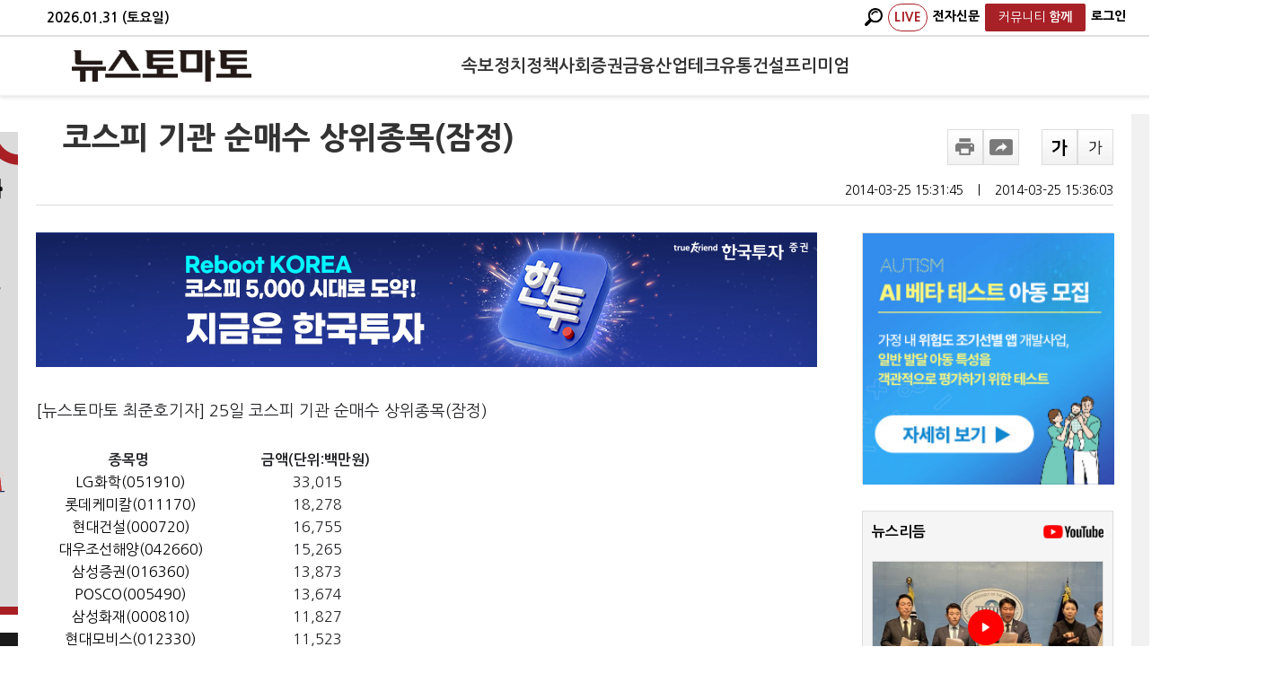

--- FILE ---
content_type: text/html; charset=utf-8
request_url: https://www.google.com/recaptcha/api2/aframe
body_size: 266
content:
<!DOCTYPE HTML><html><head><meta http-equiv="content-type" content="text/html; charset=UTF-8"></head><body><script nonce="grPsFCqeIi4vxAazaFnh3Q">/** Anti-fraud and anti-abuse applications only. See google.com/recaptcha */ try{var clients={'sodar':'https://pagead2.googlesyndication.com/pagead/sodar?'};window.addEventListener("message",function(a){try{if(a.source===window.parent){var b=JSON.parse(a.data);var c=clients[b['id']];if(c){var d=document.createElement('img');d.src=c+b['params']+'&rc='+(localStorage.getItem("rc::a")?sessionStorage.getItem("rc::b"):"");window.document.body.appendChild(d);sessionStorage.setItem("rc::e",parseInt(sessionStorage.getItem("rc::e")||0)+1);localStorage.setItem("rc::h",'1769836088554');}}}catch(b){}});window.parent.postMessage("_grecaptcha_ready", "*");}catch(b){}</script></body></html>